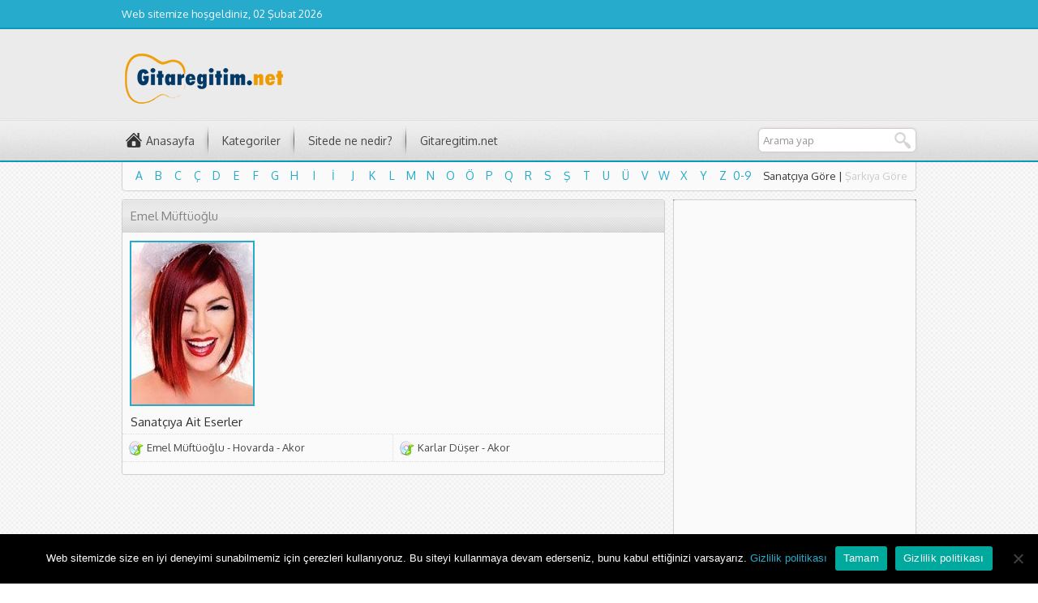

--- FILE ---
content_type: text/html; charset=UTF-8
request_url: https://akor.gitaregitim.net/sanatci/emel-muftuoglu/
body_size: 6530
content:
<!DOCTYPE html>
<html lang="tr">
<head>
<meta charset="UTF-8" />
<link href='https://fonts.googleapis.com/css?family=Oxygen:400,300,700&amp;subset=latin,latin-ext' rel='stylesheet' type='text/css'>
<link rel="stylesheet" type="text/css" href="https://akor.gitaregitim.net/wp-content/themes/beste/style.css" media="all" />
<link rel="shortcut icon" href="https://akor.gitaregitim.net/wp-content/themes/beste/images/favicon.ico" type="image/x-icon">
<!--[if lt IE 9]>
<script src="https://akor.gitaregitim.net/wp-content/themes/beste/scripts/html5shiv.js"></script>
<![endif]-->

<style>a,.statsWidget span,.listing a:hover,.listing .category a:hover,.listing .comment a:hover,.listing.picture h3 a:hover,.navi a,.artistBlock h3 a:hover{color:#26ABCC}a:hover,.navi a:hover{color:#0b98bb}#menu-cont, #topbar{border-bottom:2px solid #0b98bb}#menu a:hover,#menu li:hover a,.sub-menu,#letters li a:hover,.artistCard,.listing .number,#menu li.home:hover a, #topbar, footer, .navi span, .navi a{background-color:#26ABCC}#menu .sub-menu a:hover{background:#0b98bb}footer{border-top:2px solid #0b98bb}</style>
<meta name='robots' content='index, follow, max-image-preview:large, max-snippet:-1, max-video-preview:-1' />
	<style>img:is([sizes="auto" i], [sizes^="auto," i]) { contain-intrinsic-size: 3000px 1500px }</style>
	
	<!-- This site is optimized with the Yoast SEO plugin v26.7 - https://yoast.com/wordpress/plugins/seo/ -->
	<title>Emel Müftüoğlu arşivleri - Gitareğitim.net Akor Deposu</title>
	<link rel="canonical" href="https://akor.gitaregitim.net/sanatci/emel-muftuoglu/" />
	<meta property="og:locale" content="tr_TR" />
	<meta property="og:type" content="article" />
	<meta property="og:title" content="Emel Müftüoğlu arşivleri - Gitareğitim.net Akor Deposu" />
	<meta property="og:url" content="https://akor.gitaregitim.net/sanatci/emel-muftuoglu/" />
	<meta property="og:site_name" content="Gitareğitim.net Akor Deposu" />
	<meta name="twitter:card" content="summary_large_image" />
	<script type="application/ld+json" class="yoast-schema-graph">{"@context":"https://schema.org","@graph":[{"@type":"CollectionPage","@id":"https://akor.gitaregitim.net/sanatci/emel-muftuoglu/","url":"https://akor.gitaregitim.net/sanatci/emel-muftuoglu/","name":"Emel Müftüoğlu arşivleri - Gitareğitim.net Akor Deposu","isPartOf":{"@id":"https://akor.gitaregitim.net/#website"},"breadcrumb":{"@id":"https://akor.gitaregitim.net/sanatci/emel-muftuoglu/#breadcrumb"},"inLanguage":"tr"},{"@type":"BreadcrumbList","@id":"https://akor.gitaregitim.net/sanatci/emel-muftuoglu/#breadcrumb","itemListElement":[{"@type":"ListItem","position":1,"name":"Anasayfa","item":"https://akor.gitaregitim.net/"},{"@type":"ListItem","position":2,"name":"Emel Müftüoğlu"}]},{"@type":"WebSite","@id":"https://akor.gitaregitim.net/#website","url":"https://akor.gitaregitim.net/","name":"Gitareğitim.net Akor Deposu","description":"En Doğru Akorlar","publisher":{"@id":"https://akor.gitaregitim.net/#/schema/person/2ff7ff731874317d0b8bffa0b34ab6f3"},"potentialAction":[{"@type":"SearchAction","target":{"@type":"EntryPoint","urlTemplate":"https://akor.gitaregitim.net/?s={search_term_string}"},"query-input":{"@type":"PropertyValueSpecification","valueRequired":true,"valueName":"search_term_string"}}],"inLanguage":"tr"},{"@type":["Person","Organization"],"@id":"https://akor.gitaregitim.net/#/schema/person/2ff7ff731874317d0b8bffa0b34ab6f3","name":"gitaregitim","image":{"@type":"ImageObject","inLanguage":"tr","@id":"https://akor.gitaregitim.net/#/schema/person/image/","url":"https://secure.gravatar.com/avatar/6455d187fedbefa7d2c392fcff8202675894c3060e87c2458d054eb76aea9a93?s=96&d=mm&r=g","contentUrl":"https://secure.gravatar.com/avatar/6455d187fedbefa7d2c392fcff8202675894c3060e87c2458d054eb76aea9a93?s=96&d=mm&r=g","caption":"gitaregitim"},"logo":{"@id":"https://akor.gitaregitim.net/#/schema/person/image/"}}]}</script>
	<!-- / Yoast SEO plugin. -->


<link rel='dns-prefetch' href='//ajax.googleapis.com' />
<link rel="alternate" type="application/rss+xml" title="Gitareğitim.net Akor Deposu &raquo; Emel Müftüoğlu Sanatçı akışı" href="https://akor.gitaregitim.net/sanatci/emel-muftuoglu/feed/" />
<style id='classic-theme-styles-inline-css' type='text/css'>
/*! This file is auto-generated */
.wp-block-button__link{color:#fff;background-color:#32373c;border-radius:9999px;box-shadow:none;text-decoration:none;padding:calc(.667em + 2px) calc(1.333em + 2px);font-size:1.125em}.wp-block-file__button{background:#32373c;color:#fff;text-decoration:none}
</style>
<style id='global-styles-inline-css' type='text/css'>
:root{--wp--preset--aspect-ratio--square: 1;--wp--preset--aspect-ratio--4-3: 4/3;--wp--preset--aspect-ratio--3-4: 3/4;--wp--preset--aspect-ratio--3-2: 3/2;--wp--preset--aspect-ratio--2-3: 2/3;--wp--preset--aspect-ratio--16-9: 16/9;--wp--preset--aspect-ratio--9-16: 9/16;--wp--preset--color--black: #000000;--wp--preset--color--cyan-bluish-gray: #abb8c3;--wp--preset--color--white: #ffffff;--wp--preset--color--pale-pink: #f78da7;--wp--preset--color--vivid-red: #cf2e2e;--wp--preset--color--luminous-vivid-orange: #ff6900;--wp--preset--color--luminous-vivid-amber: #fcb900;--wp--preset--color--light-green-cyan: #7bdcb5;--wp--preset--color--vivid-green-cyan: #00d084;--wp--preset--color--pale-cyan-blue: #8ed1fc;--wp--preset--color--vivid-cyan-blue: #0693e3;--wp--preset--color--vivid-purple: #9b51e0;--wp--preset--gradient--vivid-cyan-blue-to-vivid-purple: linear-gradient(135deg,rgba(6,147,227,1) 0%,rgb(155,81,224) 100%);--wp--preset--gradient--light-green-cyan-to-vivid-green-cyan: linear-gradient(135deg,rgb(122,220,180) 0%,rgb(0,208,130) 100%);--wp--preset--gradient--luminous-vivid-amber-to-luminous-vivid-orange: linear-gradient(135deg,rgba(252,185,0,1) 0%,rgba(255,105,0,1) 100%);--wp--preset--gradient--luminous-vivid-orange-to-vivid-red: linear-gradient(135deg,rgba(255,105,0,1) 0%,rgb(207,46,46) 100%);--wp--preset--gradient--very-light-gray-to-cyan-bluish-gray: linear-gradient(135deg,rgb(238,238,238) 0%,rgb(169,184,195) 100%);--wp--preset--gradient--cool-to-warm-spectrum: linear-gradient(135deg,rgb(74,234,220) 0%,rgb(151,120,209) 20%,rgb(207,42,186) 40%,rgb(238,44,130) 60%,rgb(251,105,98) 80%,rgb(254,248,76) 100%);--wp--preset--gradient--blush-light-purple: linear-gradient(135deg,rgb(255,206,236) 0%,rgb(152,150,240) 100%);--wp--preset--gradient--blush-bordeaux: linear-gradient(135deg,rgb(254,205,165) 0%,rgb(254,45,45) 50%,rgb(107,0,62) 100%);--wp--preset--gradient--luminous-dusk: linear-gradient(135deg,rgb(255,203,112) 0%,rgb(199,81,192) 50%,rgb(65,88,208) 100%);--wp--preset--gradient--pale-ocean: linear-gradient(135deg,rgb(255,245,203) 0%,rgb(182,227,212) 50%,rgb(51,167,181) 100%);--wp--preset--gradient--electric-grass: linear-gradient(135deg,rgb(202,248,128) 0%,rgb(113,206,126) 100%);--wp--preset--gradient--midnight: linear-gradient(135deg,rgb(2,3,129) 0%,rgb(40,116,252) 100%);--wp--preset--font-size--small: 13px;--wp--preset--font-size--medium: 20px;--wp--preset--font-size--large: 36px;--wp--preset--font-size--x-large: 42px;--wp--preset--spacing--20: 0.44rem;--wp--preset--spacing--30: 0.67rem;--wp--preset--spacing--40: 1rem;--wp--preset--spacing--50: 1.5rem;--wp--preset--spacing--60: 2.25rem;--wp--preset--spacing--70: 3.38rem;--wp--preset--spacing--80: 5.06rem;--wp--preset--shadow--natural: 6px 6px 9px rgba(0, 0, 0, 0.2);--wp--preset--shadow--deep: 12px 12px 50px rgba(0, 0, 0, 0.4);--wp--preset--shadow--sharp: 6px 6px 0px rgba(0, 0, 0, 0.2);--wp--preset--shadow--outlined: 6px 6px 0px -3px rgba(255, 255, 255, 1), 6px 6px rgba(0, 0, 0, 1);--wp--preset--shadow--crisp: 6px 6px 0px rgba(0, 0, 0, 1);}:where(.is-layout-flex){gap: 0.5em;}:where(.is-layout-grid){gap: 0.5em;}body .is-layout-flex{display: flex;}.is-layout-flex{flex-wrap: wrap;align-items: center;}.is-layout-flex > :is(*, div){margin: 0;}body .is-layout-grid{display: grid;}.is-layout-grid > :is(*, div){margin: 0;}:where(.wp-block-columns.is-layout-flex){gap: 2em;}:where(.wp-block-columns.is-layout-grid){gap: 2em;}:where(.wp-block-post-template.is-layout-flex){gap: 1.25em;}:where(.wp-block-post-template.is-layout-grid){gap: 1.25em;}.has-black-color{color: var(--wp--preset--color--black) !important;}.has-cyan-bluish-gray-color{color: var(--wp--preset--color--cyan-bluish-gray) !important;}.has-white-color{color: var(--wp--preset--color--white) !important;}.has-pale-pink-color{color: var(--wp--preset--color--pale-pink) !important;}.has-vivid-red-color{color: var(--wp--preset--color--vivid-red) !important;}.has-luminous-vivid-orange-color{color: var(--wp--preset--color--luminous-vivid-orange) !important;}.has-luminous-vivid-amber-color{color: var(--wp--preset--color--luminous-vivid-amber) !important;}.has-light-green-cyan-color{color: var(--wp--preset--color--light-green-cyan) !important;}.has-vivid-green-cyan-color{color: var(--wp--preset--color--vivid-green-cyan) !important;}.has-pale-cyan-blue-color{color: var(--wp--preset--color--pale-cyan-blue) !important;}.has-vivid-cyan-blue-color{color: var(--wp--preset--color--vivid-cyan-blue) !important;}.has-vivid-purple-color{color: var(--wp--preset--color--vivid-purple) !important;}.has-black-background-color{background-color: var(--wp--preset--color--black) !important;}.has-cyan-bluish-gray-background-color{background-color: var(--wp--preset--color--cyan-bluish-gray) !important;}.has-white-background-color{background-color: var(--wp--preset--color--white) !important;}.has-pale-pink-background-color{background-color: var(--wp--preset--color--pale-pink) !important;}.has-vivid-red-background-color{background-color: var(--wp--preset--color--vivid-red) !important;}.has-luminous-vivid-orange-background-color{background-color: var(--wp--preset--color--luminous-vivid-orange) !important;}.has-luminous-vivid-amber-background-color{background-color: var(--wp--preset--color--luminous-vivid-amber) !important;}.has-light-green-cyan-background-color{background-color: var(--wp--preset--color--light-green-cyan) !important;}.has-vivid-green-cyan-background-color{background-color: var(--wp--preset--color--vivid-green-cyan) !important;}.has-pale-cyan-blue-background-color{background-color: var(--wp--preset--color--pale-cyan-blue) !important;}.has-vivid-cyan-blue-background-color{background-color: var(--wp--preset--color--vivid-cyan-blue) !important;}.has-vivid-purple-background-color{background-color: var(--wp--preset--color--vivid-purple) !important;}.has-black-border-color{border-color: var(--wp--preset--color--black) !important;}.has-cyan-bluish-gray-border-color{border-color: var(--wp--preset--color--cyan-bluish-gray) !important;}.has-white-border-color{border-color: var(--wp--preset--color--white) !important;}.has-pale-pink-border-color{border-color: var(--wp--preset--color--pale-pink) !important;}.has-vivid-red-border-color{border-color: var(--wp--preset--color--vivid-red) !important;}.has-luminous-vivid-orange-border-color{border-color: var(--wp--preset--color--luminous-vivid-orange) !important;}.has-luminous-vivid-amber-border-color{border-color: var(--wp--preset--color--luminous-vivid-amber) !important;}.has-light-green-cyan-border-color{border-color: var(--wp--preset--color--light-green-cyan) !important;}.has-vivid-green-cyan-border-color{border-color: var(--wp--preset--color--vivid-green-cyan) !important;}.has-pale-cyan-blue-border-color{border-color: var(--wp--preset--color--pale-cyan-blue) !important;}.has-vivid-cyan-blue-border-color{border-color: var(--wp--preset--color--vivid-cyan-blue) !important;}.has-vivid-purple-border-color{border-color: var(--wp--preset--color--vivid-purple) !important;}.has-vivid-cyan-blue-to-vivid-purple-gradient-background{background: var(--wp--preset--gradient--vivid-cyan-blue-to-vivid-purple) !important;}.has-light-green-cyan-to-vivid-green-cyan-gradient-background{background: var(--wp--preset--gradient--light-green-cyan-to-vivid-green-cyan) !important;}.has-luminous-vivid-amber-to-luminous-vivid-orange-gradient-background{background: var(--wp--preset--gradient--luminous-vivid-amber-to-luminous-vivid-orange) !important;}.has-luminous-vivid-orange-to-vivid-red-gradient-background{background: var(--wp--preset--gradient--luminous-vivid-orange-to-vivid-red) !important;}.has-very-light-gray-to-cyan-bluish-gray-gradient-background{background: var(--wp--preset--gradient--very-light-gray-to-cyan-bluish-gray) !important;}.has-cool-to-warm-spectrum-gradient-background{background: var(--wp--preset--gradient--cool-to-warm-spectrum) !important;}.has-blush-light-purple-gradient-background{background: var(--wp--preset--gradient--blush-light-purple) !important;}.has-blush-bordeaux-gradient-background{background: var(--wp--preset--gradient--blush-bordeaux) !important;}.has-luminous-dusk-gradient-background{background: var(--wp--preset--gradient--luminous-dusk) !important;}.has-pale-ocean-gradient-background{background: var(--wp--preset--gradient--pale-ocean) !important;}.has-electric-grass-gradient-background{background: var(--wp--preset--gradient--electric-grass) !important;}.has-midnight-gradient-background{background: var(--wp--preset--gradient--midnight) !important;}.has-small-font-size{font-size: var(--wp--preset--font-size--small) !important;}.has-medium-font-size{font-size: var(--wp--preset--font-size--medium) !important;}.has-large-font-size{font-size: var(--wp--preset--font-size--large) !important;}.has-x-large-font-size{font-size: var(--wp--preset--font-size--x-large) !important;}
:where(.wp-block-post-template.is-layout-flex){gap: 1.25em;}:where(.wp-block-post-template.is-layout-grid){gap: 1.25em;}
:where(.wp-block-columns.is-layout-flex){gap: 2em;}:where(.wp-block-columns.is-layout-grid){gap: 2em;}
:root :where(.wp-block-pullquote){font-size: 1.5em;line-height: 1.6;}
</style>
<link rel='stylesheet' id='wpo_min-header-0-css' href='https://akor.gitaregitim.net/wp-content/cache/wpo-minify/1767981291/assets/wpo-minify-header-c1902618.min.css' type='text/css' media='all' />
<script type="text/javascript" src="https://akor.gitaregitim.net/wp-content/cache/wpo-minify/1767981291/assets/wpo-minify-header-a0c5097f.min.js" id="wpo_min-header-0-js"></script>
<link rel="https://api.w.org/" href="https://akor.gitaregitim.net/wp-json/" /><link rel="EditURI" type="application/rsd+xml" title="RSD" href="https://akor.gitaregitim.net/xmlrpc.php?rsd" />
<link rel="icon" href="https://akor.gitaregitim.net/wp-content/uploads/2021/06/cropped-favicon5-32x32.jpg" sizes="32x32" />
<link rel="icon" href="https://akor.gitaregitim.net/wp-content/uploads/2021/06/cropped-favicon5-192x192.jpg" sizes="192x192" />
<link rel="apple-touch-icon" href="https://akor.gitaregitim.net/wp-content/uploads/2021/06/cropped-favicon5-180x180.jpg" />
<meta name="msapplication-TileImage" content="https://akor.gitaregitim.net/wp-content/uploads/2021/06/cropped-favicon5-270x270.jpg" />
<script async src="https://pagead2.googlesyndication.com/pagead/js/adsbygoogle.js?client=ca-pub-8867129766767040"
     crossorigin="anonymous"></script>

<!-- Global site tag (gtag.js) - Google Analytics -->
<script async src="https://www.googletagmanager.com/gtag/js?id=UA-170078561-1"></script>
<script>
  window.dataLayer = window.dataLayer || [];
  function gtag(){dataLayer.push(arguments);}
  gtag('js', new Date());

  gtag('config', 'UA-170078561-1');
</script>


</head>

<body class="archive tax-sanatci term-emel-muftuoglu term-418 wp-theme-beste cookies-set cookies-accepted">

<header>
	<section id="topbar">
		<div id="topbar-cont">
			<div id="info">
				Web sitemize hoşgeldiniz, 02 Şubat 2026			</div>
			<nav id="topmenu">
							</nav>
		</div>
	</section>
	<section id="banner">
		<div id="header-logo">
			<h1><a href="https://akor.gitaregitim.net"><img width="230" height="70" src="https://akor.gitaregitim.net/wp-content/uploads/2016/01/logo.png" alt="Gitareğitim.net Akor Deposu" title="Gitareğitim.net Akor Deposu - Anasayfa" /></a></h1>
		</div>
		<div id="banner-ad"> <!-- akor_header_reklam -->
<ins class="adsbygoogle"
     style="display:block"
     data-ad-client="ca-pub-8867129766767040"
     data-ad-slot="6248581170"
     data-ad-format="auto"></ins>
<script>
     (adsbygoogle = window.adsbygoogle || []).push({});
</script></div>
	</section>
	<section id="menu-cont">
		<div class="menugroup">
		<nav id="menu">
			<ul id="menu-ana-menu" class="menu"><li id="menu-item-1022" class="menu-item menu-item-type-custom menu-item-object-custom menu-item-has-children menu-item-1022"><a href="#">Kategoriler</a>
<ul class="sub-menu">
	<li id="menu-item-1036" class="menu-item menu-item-type-taxonomy menu-item-object-category menu-item-1036"><a href="https://akor.gitaregitim.net/category/yerli-muzik/">Yerli Müzik</a></li>
	<li id="menu-item-1035" class="menu-item menu-item-type-taxonomy menu-item-object-category menu-item-1035"><a href="https://akor.gitaregitim.net/category/yabanci-muzik/">Yabancı Müzik</a></li>
	<li id="menu-item-1032" class="menu-item menu-item-type-taxonomy menu-item-object-category menu-item-1032"><a href="https://akor.gitaregitim.net/category/turk-halk-muzigi/">Türk Halk Müziği</a></li>
	<li id="menu-item-1033" class="menu-item menu-item-type-taxonomy menu-item-object-category menu-item-1033"><a href="https://akor.gitaregitim.net/category/turk-sanat-muzigi/">Türk Sanat Müziği</a></li>
	<li id="menu-item-1030" class="menu-item menu-item-type-taxonomy menu-item-object-category menu-item-1030"><a href="https://akor.gitaregitim.net/category/pop/">Pop</a></li>
	<li id="menu-item-1031" class="menu-item menu-item-type-taxonomy menu-item-object-category menu-item-1031"><a href="https://akor.gitaregitim.net/category/rock/">Rock</a></li>
	<li id="menu-item-1023" class="menu-item menu-item-type-taxonomy menu-item-object-category menu-item-1023"><a href="https://akor.gitaregitim.net/category/anadolu-rock/">Anadolu Rock</a></li>
	<li id="menu-item-1027" class="menu-item menu-item-type-taxonomy menu-item-object-category menu-item-1027"><a href="https://akor.gitaregitim.net/category/heavy-metal/">Heavy Metal</a></li>
	<li id="menu-item-1029" class="menu-item menu-item-type-taxonomy menu-item-object-category menu-item-1029"><a href="https://akor.gitaregitim.net/category/ozgun-muzik/">Özgün Müzik</a></li>
	<li id="menu-item-1028" class="menu-item menu-item-type-taxonomy menu-item-object-category menu-item-1028"><a href="https://akor.gitaregitim.net/category/mars/">Marş</a></li>
	<li id="menu-item-1024" class="menu-item menu-item-type-taxonomy menu-item-object-category menu-item-1024"><a href="https://akor.gitaregitim.net/category/caz/">Caz</a></li>
	<li id="menu-item-1025" class="menu-item menu-item-type-taxonomy menu-item-object-category menu-item-1025"><a href="https://akor.gitaregitim.net/category/diger/">Diğer</a></li>
	<li id="menu-item-1026" class="menu-item menu-item-type-taxonomy menu-item-object-category menu-item-1026"><a href="https://akor.gitaregitim.net/category/genel/">Genel</a></li>
</ul>
</li>
<li id="menu-item-421" class="menu-item menu-item-type-post_type menu-item-object-page menu-item-421"><a href="https://akor.gitaregitim.net/nedir/">Sitede ne nedir?</a></li>
<li id="menu-item-470" class="menu-item menu-item-type-custom menu-item-object-custom menu-item-470"><a href="https://www.gitaregitim.net">Gitaregitim.net</a></li>
</ul>		</nav>
		<form method="get" id="safir-searchform" action="https://akor.gitaregitim.net">
			<input type="text" name="s" id="safir-s" value="Arama yap" onblur="if(this.value=='') this.value=this.defaultValue;" onfocus="if(this.value==this.defaultValue) this.value='';" />
			<input type="submit" value="Ara" id="safir-searchsubmit" title="Aramaya başla" />
		</form>
		</div>
	</section>
</header>

<div id="wrapper">
		<section id="letters" class="box">
		<div id="letter-list">
			<ul id="artist-letters">
				<li><a title="A ile başlayan sanatçıları listele" href="https://akor.gitaregitim.net/sanatcilar?harf=A">A</a></li><li><a title="B ile başlayan sanatçıları listele" href="https://akor.gitaregitim.net/sanatcilar?harf=B">B</a></li><li><a title="C ile başlayan sanatçıları listele" href="https://akor.gitaregitim.net/sanatcilar?harf=C">C</a></li><li><a title="Ç ile başlayan sanatçıları listele" href="https://akor.gitaregitim.net/sanatcilar?harf=%C3%87">Ç</a></li><li><a title="D ile başlayan sanatçıları listele" href="https://akor.gitaregitim.net/sanatcilar?harf=D">D</a></li><li><a title="E ile başlayan sanatçıları listele" href="https://akor.gitaregitim.net/sanatcilar?harf=E">E</a></li><li><a title="F ile başlayan sanatçıları listele" href="https://akor.gitaregitim.net/sanatcilar?harf=F">F</a></li><li><a title="G ile başlayan sanatçıları listele" href="https://akor.gitaregitim.net/sanatcilar?harf=G">G</a></li><li><a title="H ile başlayan sanatçıları listele" href="https://akor.gitaregitim.net/sanatcilar?harf=H">H</a></li><li><a title="I ile başlayan sanatçıları listele" href="https://akor.gitaregitim.net/sanatcilar?harf=I">I</a></li><li><a title="İ ile başlayan sanatçıları listele" href="https://akor.gitaregitim.net/sanatcilar?harf=%C4%B0">İ</a></li><li><a title="J ile başlayan sanatçıları listele" href="https://akor.gitaregitim.net/sanatcilar?harf=J">J</a></li><li><a title="K ile başlayan sanatçıları listele" href="https://akor.gitaregitim.net/sanatcilar?harf=K">K</a></li><li><a title="L ile başlayan sanatçıları listele" href="https://akor.gitaregitim.net/sanatcilar?harf=L">L</a></li><li><a title="M ile başlayan sanatçıları listele" href="https://akor.gitaregitim.net/sanatcilar?harf=M">M</a></li><li><a title="N ile başlayan sanatçıları listele" href="https://akor.gitaregitim.net/sanatcilar?harf=N">N</a></li><li><a title="O ile başlayan sanatçıları listele" href="https://akor.gitaregitim.net/sanatcilar?harf=O">O</a></li><li><a title="Ö ile başlayan sanatçıları listele" href="https://akor.gitaregitim.net/sanatcilar?harf=%C3%96">Ö</a></li><li><a title="P ile başlayan sanatçıları listele" href="https://akor.gitaregitim.net/sanatcilar?harf=P">P</a></li><li><a title="Q ile başlayan sanatçıları listele" href="https://akor.gitaregitim.net/sanatcilar?harf=Q">Q</a></li><li><a title="R ile başlayan sanatçıları listele" href="https://akor.gitaregitim.net/sanatcilar?harf=R">R</a></li><li><a title="S ile başlayan sanatçıları listele" href="https://akor.gitaregitim.net/sanatcilar?harf=S">S</a></li><li><a title="Ş ile başlayan sanatçıları listele" href="https://akor.gitaregitim.net/sanatcilar?harf=%C5%9E">Ş</a></li><li><a title="T ile başlayan sanatçıları listele" href="https://akor.gitaregitim.net/sanatcilar?harf=T">T</a></li><li><a title="U ile başlayan sanatçıları listele" href="https://akor.gitaregitim.net/sanatcilar?harf=U">U</a></li><li><a title="Ü ile başlayan sanatçıları listele" href="https://akor.gitaregitim.net/sanatcilar?harf=%C3%9C">Ü</a></li><li><a title="V ile başlayan sanatçıları listele" href="https://akor.gitaregitim.net/sanatcilar?harf=V">V</a></li><li><a title="W ile başlayan sanatçıları listele" href="https://akor.gitaregitim.net/sanatcilar?harf=W">W</a></li><li><a title="X ile başlayan sanatçıları listele" href="https://akor.gitaregitim.net/sanatcilar?harf=X">X</a></li><li><a title="Y ile başlayan sanatçıları listele" href="https://akor.gitaregitim.net/sanatcilar?harf=Y">Y</a></li><li><a title="Z ile başlayan sanatçıları listele" href="https://akor.gitaregitim.net/sanatcilar?harf=Z">Z</a></li><li><a title="0-9 ile başlayan sanatçıları listele" href="https://akor.gitaregitim.net/sanatcilar?harf=0-9">0-9</a></li>			</ul>
			<ul id="song-letters">
				<li><a title="A ile başlayan şarkıları listele" href="https://akor.gitaregitim.net/sarkilar?harf=A">A</a></li><li><a title="B ile başlayan şarkıları listele" href="https://akor.gitaregitim.net/sarkilar?harf=B">B</a></li><li><a title="C ile başlayan şarkıları listele" href="https://akor.gitaregitim.net/sarkilar?harf=C">C</a></li><li><a title="Ç ile başlayan şarkıları listele" href="https://akor.gitaregitim.net/sarkilar?harf=Ç">Ç</a></li><li><a title="D ile başlayan şarkıları listele" href="https://akor.gitaregitim.net/sarkilar?harf=D">D</a></li><li><a title="E ile başlayan şarkıları listele" href="https://akor.gitaregitim.net/sarkilar?harf=E">E</a></li><li><a title="F ile başlayan şarkıları listele" href="https://akor.gitaregitim.net/sarkilar?harf=F">F</a></li><li><a title="G ile başlayan şarkıları listele" href="https://akor.gitaregitim.net/sarkilar?harf=G">G</a></li><li><a title="H ile başlayan şarkıları listele" href="https://akor.gitaregitim.net/sarkilar?harf=H">H</a></li><li><a title="I ile başlayan şarkıları listele" href="https://akor.gitaregitim.net/sarkilar?harf=I">I</a></li><li><a title="İ ile başlayan şarkıları listele" href="https://akor.gitaregitim.net/sarkilar?harf=İ">İ</a></li><li><a title="J ile başlayan şarkıları listele" href="https://akor.gitaregitim.net/sarkilar?harf=J">J</a></li><li><a title="K ile başlayan şarkıları listele" href="https://akor.gitaregitim.net/sarkilar?harf=K">K</a></li><li><a title="L ile başlayan şarkıları listele" href="https://akor.gitaregitim.net/sarkilar?harf=L">L</a></li><li><a title="M ile başlayan şarkıları listele" href="https://akor.gitaregitim.net/sarkilar?harf=M">M</a></li><li><a title="N ile başlayan şarkıları listele" href="https://akor.gitaregitim.net/sarkilar?harf=N">N</a></li><li><a title="O ile başlayan şarkıları listele" href="https://akor.gitaregitim.net/sarkilar?harf=O">O</a></li><li><a title="Ö ile başlayan şarkıları listele" href="https://akor.gitaregitim.net/sarkilar?harf=Ö">Ö</a></li><li><a title="P ile başlayan şarkıları listele" href="https://akor.gitaregitim.net/sarkilar?harf=P">P</a></li><li><a title="Q ile başlayan şarkıları listele" href="https://akor.gitaregitim.net/sarkilar?harf=Q">Q</a></li><li><a title="R ile başlayan şarkıları listele" href="https://akor.gitaregitim.net/sarkilar?harf=R">R</a></li><li><a title="S ile başlayan şarkıları listele" href="https://akor.gitaregitim.net/sarkilar?harf=S">S</a></li><li><a title="Ş ile başlayan şarkıları listele" href="https://akor.gitaregitim.net/sarkilar?harf=Ş">Ş</a></li><li><a title="T ile başlayan şarkıları listele" href="https://akor.gitaregitim.net/sarkilar?harf=T">T</a></li><li><a title="U ile başlayan şarkıları listele" href="https://akor.gitaregitim.net/sarkilar?harf=U">U</a></li><li><a title="Ü ile başlayan şarkıları listele" href="https://akor.gitaregitim.net/sarkilar?harf=Ü">Ü</a></li><li><a title="V ile başlayan şarkıları listele" href="https://akor.gitaregitim.net/sarkilar?harf=V">V</a></li><li><a title="W ile başlayan şarkıları listele" href="https://akor.gitaregitim.net/sarkilar?harf=W">W</a></li><li><a title="X ile başlayan şarkıları listele" href="https://akor.gitaregitim.net/sarkilar?harf=X">X</a></li><li><a title="Y ile başlayan şarkıları listele" href="https://akor.gitaregitim.net/sarkilar?harf=Y">Y</a></li><li><a title="Z ile başlayan şarkıları listele" href="https://akor.gitaregitim.net/sarkilar?harf=Z">Z</a></li><li><a title="0-9 ile başlayan şarkıları listele" href="https://akor.gitaregitim.net/sarkilar?harf=0-9">0-9</a></li>			</ul>
		</div>
		<div class="links">
			<a href="#" class="active" data-id="artist-letters">Sanatçıya Göre</a> |
			<a href="#" class="passive" data-id="song-letters">Şarkıya Göre</a>
		</div>
	</section><!--letters-->
	
	
	
	<section id="main">
		<section id="content" class="box">

<h1 class="mainHeading">Emel Müftüoğlu</h1>
<div id="artist-info" class="reading">
	<div class="artistCard">
				<img src="https://akor.gitaregitim.net/wp-content/uploads/2019/08/emel_muftuoglu-150x200.jpg" alt="Emel Müftüoğlu" width="150" height="200" />
			</div>
	</div>

<h2 class="headingX">Sanatçıya Ait Eserler</h2>
<div class="listing wide icon" style="margin:0 -9px 0; ">
	<article class="odd noborder">
	<a href="https://akor.gitaregitim.net/emel-muftuoglu-hovarda-akor/">Emel Müftüoğlu - Hovarda - Akor</a>
</article>
<article class="even noborder">
	<a href="https://akor.gitaregitim.net/karlar-duser-akor/">Karlar Düşer - Akor</a>
</article>
</div>

<div style="margin:0 -9px -9px;">
	<div class="navi"><div class="left"></div><div class="right"></div></div>
</div>

</section>
<!--content, single or main-->

<aside>
	<section class="panel"><div class="box">			<div class="textwidget"><p><!-- esnek_jarida --><br />
<ins class="adsbygoogle" style="display: block;" data-ad-client="ca-pub-8867129766767040" data-ad-slot="7886460895" data-ad-format="auto" data-full-width-responsive="true"></ins><br />
<script>
     (adsbygoogle = window.adsbygoogle || []).push({});
</script></p>
</div>
		</div></section></aside>
	</section>
	<!--main-->

</div>
<!--wrapper-->

<footer>
	<div id="footer-cont">
		<section id="footer-menu">
			<div id="copyright">akor.gitaregitim.net | Gitar ve her türlü eşlik çalgısı için akorlar</div>
			<nav>
							</nav>
		</section>
		<section id="social">
				<ul>
							<li class="facebook"><a target="_blank" href="#" title="Sitemizi facebook üzerinden takip edin"></a></li>
							<li class="twitter"><a target="_blank" href="#" title="Sitemizi twitter üzerinden takip edin"></a></li>
							<li class="youtube"><a target="_blank" href="#" title="Sitemizi youtube üzerinden takip edin"></a></li>
							<li class="pinterest"><a target="_blank" href="#" title="Sitemizi pinterest üzerinden takip edin"></a></li>
							<li class="mail"><a target="_blank" href="#" title="Sitemizi mail üzerinden takip edin"></a></li>
							<li class="rss"><a target="_blank" href="https://akor.gitaregitim.net/feed/" title="Sitemizi rss üzerinden takip edin"></a></li>
					</ul>
		</section>
	</div>
</footer>
<script type="speculationrules">
{"prefetch":[{"source":"document","where":{"and":[{"href_matches":"\/*"},{"not":{"href_matches":["\/wp-*.php","\/wp-admin\/*","\/wp-content\/uploads\/*","\/wp-content\/*","\/wp-content\/plugins\/*","\/wp-content\/themes\/beste\/*","\/*\\?(.+)"]}},{"not":{"selector_matches":"a[rel~=\"nofollow\"]"}},{"not":{"selector_matches":".no-prefetch, .no-prefetch a"}}]},"eagerness":"conservative"}]}
</script>
<script type="text/javascript" src="https://ajax.googleapis.com/ajax/libs/jquery/1.11.1/jquery.min.js" id="jquery-js"></script>
<script type="text/javascript" src="https://akor.gitaregitim.net/wp-content/cache/wpo-minify/1767981291/assets/wpo-minify-footer-4de00654.min.js" id="wpo_min-footer-1-js"></script>

		<!-- Cookie Notice plugin v2.5.11 by Hu-manity.co https://hu-manity.co/ -->
		<div id="cookie-notice" role="dialog" class="cookie-notice-hidden cookie-revoke-hidden cn-position-bottom" aria-label="Cookie Notice" style="background-color: rgba(0,0,0,1);"><div class="cookie-notice-container" style="color: #fff"><span id="cn-notice-text" class="cn-text-container">Web sitemizde size en iyi deneyimi sunabilmemiz için çerezleri kullanıyoruz. Bu siteyi kullanmaya devam ederseniz, bunu kabul ettiğinizi varsayarız. <a href="https://akor.gitaregitim.net/gizlilik-politikasi/" target="_blank" id="cn-more-info" class="cn-privacy-policy-link cn-link" data-link-url="https://akor.gitaregitim.net/gizlilik-politikasi/" data-link-target="_blank">Gizlilik politikası</a></span><span id="cn-notice-buttons" class="cn-buttons-container"><button id="cn-accept-cookie" data-cookie-set="accept" class="cn-set-cookie cn-button" aria-label="Tamam" style="background-color: #00a99d">Tamam</button><button data-link-url="https://akor.gitaregitim.net/gizlilik-politikasi/" data-link-target="_blank" id="cn-more-info" class="cn-more-info cn-button" aria-label="Gizlilik politikası" style="background-color: #00a99d">Gizlilik politikası</button></span><button type="button" id="cn-close-notice" data-cookie-set="accept" class="cn-close-icon" aria-label="Hayır"></button></div>
			
		</div>
		<!-- / Cookie Notice plugin --><link rel="stylesheet" href="https://cdn.rawgit.com/jessegavin/jQuery-Chord-Transposer/master/jquery.transposer.css">
<script src="https://ajax.googleapis.com/ajax/libs/jquery/3.4.1/jquery.min.js"></script>	
<script src="https://cdn.rawgit.com/jessegavin/jQuery-Chord-Transposer/master/jquery.transposer.js"></script>
<script>
  $(function() {
    $("pre").transpose();
  });
</script></body>
</html>

<!-- Cached by WP-Optimize (gzip) - https://teamupdraft.com/wp-optimize/ - Last modified: 2 February 2026 23:03 (Europe/Istanbul UTC:3) -->


--- FILE ---
content_type: text/html; charset=utf-8
request_url: https://www.google.com/recaptcha/api2/aframe
body_size: 266
content:
<!DOCTYPE HTML><html><head><meta http-equiv="content-type" content="text/html; charset=UTF-8"></head><body><script nonce="yppMv5sZPIOVsK-BTMdIrw">/** Anti-fraud and anti-abuse applications only. See google.com/recaptcha */ try{var clients={'sodar':'https://pagead2.googlesyndication.com/pagead/sodar?'};window.addEventListener("message",function(a){try{if(a.source===window.parent){var b=JSON.parse(a.data);var c=clients[b['id']];if(c){var d=document.createElement('img');d.src=c+b['params']+'&rc='+(localStorage.getItem("rc::a")?sessionStorage.getItem("rc::b"):"");window.document.body.appendChild(d);sessionStorage.setItem("rc::e",parseInt(sessionStorage.getItem("rc::e")||0)+1);localStorage.setItem("rc::h",'1770138197747');}}}catch(b){}});window.parent.postMessage("_grecaptcha_ready", "*");}catch(b){}</script></body></html>